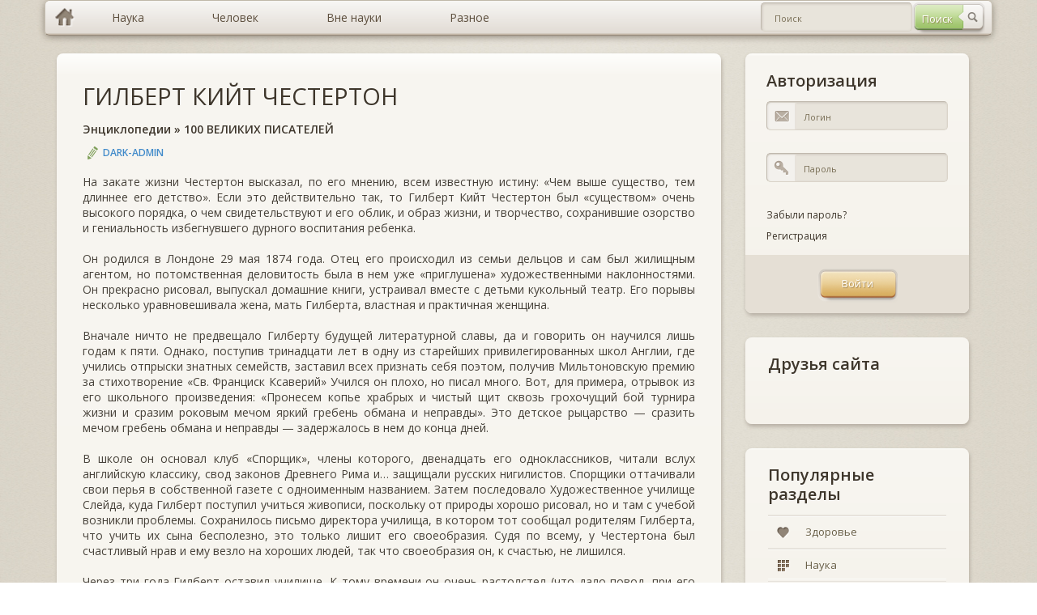

--- FILE ---
content_type: text/html; charset=windows-1251
request_url: https://murzim.ru/jenciklopedii/100-velikih-pisatelej/17321-gilbert-kiyt-chesterton.html
body_size: 11597
content:
<!DOCTYPE html>
<html lang="ru">
	<head>
		<meta http-equiv="Content-Type" content="text/html; charset=windows-1251" />
<title>ГИЛБЕРТ КИЙТ ЧЕСТЕРТОН &raquo; Мурзим</title>
<meta name="description" content="На закате жизни Честертон высказал, по его мнению, всем известную истину: «Чем выше существо, тем длиннее его детство». Если это действительно так, то Гилберт Кийт Честертон был «существом» " />
<meta name="keywords" content="Честертон, Честертона, жизни, Гилберт, книги, несколько, очень, мечом, гребень, обмана, Гилберта, рассказ, Фрэнсис, который, много, конца, рисовал, детское, славы, вместе" />

<meta property="og:site_name" content="Мурзим" />
<meta property="og:type" content="article" />
<meta property="og:title" content="ГИЛБЕРТ КИЙТ ЧЕСТЕРТОН" />
<meta property="og:url" content="https://murzim.ru/jenciklopedii/100-velikih-pisatelej/17321-gilbert-kiyt-chesterton.html" />
<link rel="search" type="application/opensearchdescription+xml" href="https://murzim.ru/engine/opensearch.php" title="Мурзим" />
<link rel="alternate" type="application/rss+xml" title="Мурзим" href="https://murzim.ru/rss.xml" />
<script type="text/javascript" src="/engine/classes/min/index.php?charset=windows-1251&amp;g=general&amp;16"></script>
<script type="text/javascript" src="/engine/classes/min/index.php?charset=windows-1251&amp;f=engine/classes/highslide/highslide.js&amp;16"></script>
		<!-- CSS -->
		<link rel="stylesheet" type="text/css" media="all" href="/templates/murzim/css/bootstrap.css" />
		<link rel="stylesheet" type="text/css" media="all" href="/templates/murzim/css/murzim.css" />
		<link rel="stylesheet" type="text/css" media="all" href="/templates/murzim/css/highslide.css" />

		<!-- MAIN JS -->
		<script src="/templates/murzim/js/murzim.js"></script>
		<!-- <script src="/templates/murzim/js/full.js"></script> -->

		<!--[if lt IE 9]><script src="js/respond.min.js"></script><![endif]-->
		<!--[if gte IE 9]>
		<style type="text/css">
			.gradient {filter: none !important;}
		</style>
		<![endif]-->
		<style type="text/css" media="screen">
			[placeholder]:focus::-webkit-input-placeholder {
				color:transparent;
			}
			[placeholder]:focus:-moz-placeholder {
				color: transparent;
			}
		</style>
		<script
            async="async"
            src="//cdn-rtb.sape.ru/rtb-b/js/269/2/82269.js"
            type="text/javascript">
        </script>
	</head>
	<body>
		<div class="container">
			<!-- row-->
			<div class="row">
				<div class="full-width">
					<div id="topmenu">
						<ul class="dropdown clearfix gradient full-width">
							<li class="menu-level-0 first"><a href="/" hidefocus="true" class="gradient home-link"></a></li>
							<li class="menu-level-0 parent"><a href="/index.php?do=murzim&mcatname=nauka" hidefocus="true" style="outline: none;" class="gradient"><span>Наука</span></a>
								<ul class="submenu-1">
									<li class="menu-level-1 first"><a href="/index.php?do=murzim&mcatname=astrologiya" hidefocus="true" style="outline: none;" class="gradient">Астрология</a></li>
									<li class="menu-level-1"><a href="/index.php?do=murzim&mcatname=biologiya" hidefocus="true" style="outline: none;" class="gradient">Биология</a></li>
									<li class="menu-level-1"><a href="/index.php?do=murzim&mcatname=biohimija" hidefocus="true" style="outline: none;" class="gradient">Биохимия</a></li>
									<li class="menu-level-1"><a href="/index.php?do=murzim&mcatname=genetika" hidefocus="true" style="outline: none;" class="gradient">Генетика</a></li>
									<li class="menu-level-1"><a href="/index.php?do=murzim&mcatname=geografiya" hidefocus="true" style="outline: none;" class="gradient">География</a></li>
									<li class="menu-level-1"><a href="/index.php?do=murzim&mcatname=geologiya" hidefocus="true" style="outline: none;" class="gradient">Геология</a></li>
									<li class="menu-level-1"><a href="/index.php?do=murzim&mcatname=geojekologija" hidefocus="true" style="outline: none;" class="gradient">Геоэкология</a></li>
									<li class="menu-level-1 parent"><a href="/index.php?do=murzim&mcatname=istorija" hidefocus="true" style="outline: none;" class="gradient">История</a>
										<ul class="submenu-2">
											<li class="menu-level-2 first"><a href="" hidefocus="true" style="outline: none;" class="gradient">Всемирная история</a></li>
											<li class="menu-level-2 last"><a href="" hidefocus="true" style="outline: none;" class="gradient">Древние цивилизации</a></li>
										</ul>
									</li>
									<li class="menu-level-1"><a href="/index.php?do=murzim&mcatname=marketing" hidefocus="true" style="outline: none;" class="gradient">Маркетинг</a></li>
									<li class="menu-level-1"><a href="/index.php?do=murzim&mcatname=medicina" hidefocus="true" style="outline: none;" class="gradient">Медицина</a></li>
									<li class="menu-level-1"><a href="/index.php?do=murzim&mcatname=mif" hidefocus="true" style="outline: none;" class="gradient">Мифы</a></li>
									<li class="menu-level-1"><a href="/index.php?do=murzim&mcatname=pedagogika" hidefocus="true" style="outline: none;" class="gradient">Педагогика</a></li>
									<li class="menu-level-1"><a href="/index.php?do=murzim&mcatname=pravo" hidefocus="true" style="outline: none;" class="gradient">Право</a></li>
									<li class="menu-level-1"><a href="/index.php?do=murzim&mcatname=psihologija" hidefocus="true" style="outline: none;" class="gradient">Психология</a></li>
									<li class="menu-level-1"><a href="/index.php?do=murzim&mcatname=sociologija" hidefocus="true" style="outline: none;" class="gradient">Социология</a></li>
									<li class="menu-level-1"><a href="/index.php?do=murzim&mcatname=transport" hidefocus="true" style="outline: none;" class="gradient">Транспорт</a></li>
									<li class="menu-level-1"><a href="/index.php?do=murzim&mcatname=fizika" hidefocus="true" style="outline: none;" class="gradient">Физика</a></li>
									<li class="menu-level-1"><a href="/index.php?do=murzim&mcatname=filosofija" hidefocus="true" style="outline: none;" class="gradient">Философия</a></li>
									<li class="menu-level-1"><a href="/index.php?do=murzim&mcatname=himiya" hidefocus="true" style="outline: none;" class="gradient">Химия</a></li>
									<li class="menu-level-1"><a href="/index.php?do=murzim&mcatname=jezoterika" hidefocus="true" style="outline: none;" class="gradient">Эзотерика</a></li>
									<li class="menu-level-1"><a href="/index.php?do=murzim&mcatname=jekologija" hidefocus="true" style="outline: none;" class="gradient">Экология</a></li>
									<li class="menu-level-1"><a href="/index.php?do=murzim&mcatname=jekonomika" hidefocus="true" style="outline: none;" class="gradient">Экономика</a></li>
									<li class="menu-level-1 last"><a href="/index.php?do=murzim&mcatname=jenciklopedii" hidefocus="true" style="outline: none;" class="gradient">Энциклопедии</a></li>
								</ul>
							</li>
							<li class="menu-level-0 parent"><a href="/index.php?do=murzim&mcatname=nauka" hidefocus="true" style="outline: none;" class="gradient"><span>Человек</span></a>
								<ul class="submenu-1">
									<li class="menu-level-1 first"><a href="/index.php?do=murzim&mcatname=dom" hidefocus="true" style="outline: none;" class="gradient">Дом</a></li>
									<li class="menu-level-1"><a href="/index.php?do=murzim&mcatname=zdorovje" hidefocus="true" style="outline: none;" class="gradient">Здоровье</a></li>
									<li class="menu-level-1"><a href="/index.php?do=murzim&mcatname=krasota" hidefocus="true" style="outline: none;" class="gradient">Красота</a></li>
									<li class="menu-level-1"><a href="/index.php?do=murzim&mcatname=obuchenie" hidefocus="true" style="outline: none;" class="gradient">Обучение</a></li>
									<li class="menu-level-1"><a href="/index.php?do=murzim&mcatname=otnoshenija" hidefocus="true" style="outline: none;" class="gradient">Отношения</a></li>
									<li class="menu-level-1"><a href="/index.php?do=murzim&mcatname=religija" hidefocus="true" style="outline: none;" class="gradient">Религия</a></li>
									<li class="menu-level-1 last"><a href="/index.php?do=murzim&mcatname=sport" hidefocus="true" style="outline: none;" class="gradient">Спорт</a></li>
								</ul>
							</li>
							<li class="menu-level-0 parent"><a href="#" hidefocus="true" style="outline: none;" class="gradient"><span>Вне науки</span></a>
								<ul class="submenu-1">
									<li class="menu-level-1 first"><a href="/index.php?do=murzim&mcatname=znachenie-imeni" hidefocus="true" style="outline: none;" class="gradient">Значение имени</a></li>
									<li class="menu-level-1"><a href="/index.php?do=murzim&mcatname=goroskop" hidefocus="true" style="outline: none;" class="gradient">Гороскопы</a></li>
									<li class="menu-level-1 parent"><a href="/index.php?do=murzim&mcatname=narodnye-sredstva" hidefocus="true" style="outline: none;" class="gradient">Народные средства</a>
										<ul class="submenu-2">
											<li class="menu-level-2 first"><a href="/index.php?do=murzim&mcatname=narodnaja-medicina" hidefocus="true" style="outline: none;" class="gradient">Народная медицина</a></li>
											<li class="menu-level-2 last"><a href="/index.php?do=murzim&mcatname=zagovory" hidefocus="true" style="outline: none;" class="gradient">Заговоры</a></li>
										</ul>
									</li>
									<li class="menu-level-1"><a href="/index.php?do=murzim&mcatname=neobyasnimoe" hidefocus="true" style="outline: none;" class="gradient">Необъяснимое</a></li>
									<li class="menu-level-1"><a href="/index.php?do=murzim&mcatname=predskazateli" hidefocus="true" style="outline: none;" class="gradient">Предсказатели</a></li>
									<li class="menu-level-1 last"><a href="/index.php?do=murzim&mcatname=sonnik" hidefocus="true" style="outline: none;" class="gradient">Сонники</a></li>
								</ul>
							</li>
							<li class="menu-level-0 parent last"><a href="/index.php?do=murzim&mcatname=raznoe" hidefocus="true" style="outline: none;" class="gradient"><span>Разное</span></a>
								<ul class="submenu-1">
									<li class="menu-level-1 first"><a href="/index.php?do=murzim&mcatname=biznes" hidefocus="true" style="outline: none;" class="gradient">Бизнес</a></li>
									<li class="menu-level-1"><a href="/index.php?do=murzim&mcatname=v-mire-zhivotnih" hidefocus="true" style="outline: none;" class="gradient">В мире животных</a></li>
									<li class="menu-level-1"><a href="/index.php?do=murzim&mcatname=knigi" hidefocus="true" style="outline: none;" class="gradient">Книги</a></li>
									<li class="menu-level-1 last"><a href="/index.php?do=murzim&mcatname=kulinarija" hidefocus="true" style="outline: none;" class="gradient">Кулинария</a></li>
								</ul>
							</li>
							<li class="header-search">
								<div class="header-search-form">
								<form method="post" id="fullsearch" name="fullsearch" action="/index.php?do=search">
									<input type="hidden" name="do" id="do" value="search">
									<input type="hidden" name="subaction" id="subaction" value="search">
									<input type="hidden" name="search_start" id="search_start" value="0">
									<input type="hidden" name="full_search" id="full_search" value="0">
									<input type="hidden" name="result_from" id="result_from" value="1">
									<div class="clearfix">
										<span class="btn btn-search" style="opacity: 1;"><input type="submit" value="Поиск" hidefocus="true" class="gradient" style="outline: none;" name="dosearch" id="dosearch"></span>
										<div class="field_text">
											<input class="gradient" id="searchinput" name="story" value="" placeholder="Поиск" type="text" autocomplete="off" style="outline: none;">
										</div>
									</div>
								</form>
								</div>
							</li>
						</ul>
					</div>
				</div>
			</div>
		</div>

		<div class="container">
			<!-- row-->
			<div class="row">
				<div class="col-xs-4">
					<!-- sidebar-->
					<div class="sidebar">
					<noindex><div id="SRTB_509543"></div></noindex>
					<!--<a href="/"><img src="/templates/murzim/img/murzim.png" title="Murzim.Ru"></a>-->
					</div>
					<!--/ sidebar-->
				</div>

				<div class="col-sm-8">
					<!-- content-->
					<div class="content " role="main">

						<!-- post list -->
						<div class="postlist">
							
							<div id='dle-content'><!-- post item-->
<div class="post-item boxed style2 gradient margin-bottom-15">
	<div class="inner">
		<div class="post-title"><h2><a href="https://murzim.ru/jenciklopedii/100-velikih-pisatelej/17321-gilbert-kiyt-chesterton.html">ГИЛБЕРТ КИЙТ ЧЕСТЕРТОН</a></h2></div>
		<div class="post-title"><h6><a href="https://murzim.ru/jenciklopedii/">Энциклопедии</a> » <a href="https://murzim.ru/jenciklopedii/100-velikih-pisatelej/">100 ВЕЛИКИХ ПИСАТЕЛЕЙ</a></h6></div>
		<div class="post-meta-top">
			<span class="post-author"><a onclick="ShowProfile('DARK-ADMIN', 'https://murzim.ru/user/DARK-ADMIN/', '0'); return false;" href="https://murzim.ru/user/DARK-ADMIN/">DARK-ADMIN</a></span>
		</div>
		<div class="post-desc">
			На закате жизни Честертон высказал, по его мнению, всем известную истину: «Чем выше существо, тем длиннее его детство». Если это действительно так, то Гилберт Кийт Честертон был «существом» очень высокого порядка, о чем свидетельствуют и его облик, и образ жизни, и творчество, сохранившие озорство и гениальность избегнувшего дурного воспитания ребенка.<br /><br />Он родился в Лондоне 29 мая 1874 года. Отец его происходил из семьи дельцов и сам был жилищным агентом, но потомственная деловитость была в нем уже «приглушена» художественными наклонностями. Он прекрасно рисовал, выпускал домашние книги, устраивал вместе с детьми кукольный театр. Его порывы несколько уравновешивала жена, мать Гилберта, властная и практичная женщина.<br /><br />Вначале ничто не предвещало Гилберту будущей литературной славы, да и говорить он научился лишь годам к пяти. Однако, поступив тринадцати лет в одну из старейших привилегированных школ Англии, где учились отпрыски знатных семейств, заставил всех признать себя поэтом, получив Мильтоновскую премию за стихотворение «Св. Франциск Ксаверий» Учился он плохо, но писал много. Вот, для примера, отрывок из его школьного произведения: «Пронесем копье храбрых и чистый щит сквозь грохочущий бой турнира жизни и сразим роковым мечом яркий гребень обмана и неправды». Это детское рыцарство — сразить мечом гребень обмана и неправды — задержалось в нем до конца дней.<br /><br />В школе он основал клуб «Спорщик», члены которого, двенадцать его одноклассников, читали вслух английскую классику, свод законов Древнего Рима и… защищали русских нигилистов. Спорщики оттачивали свои перья в собственной газете с одноименным названием. Затем последовало Художественное училище Слейда, куда Гилберт поступил учиться живописи, поскольку от природы хорошо рисовал, но и там с учебой возникли проблемы. Сохранилось письмо директора училища, в котором тот сообщал родителям Гилберта, что учить их сына бесполезно, это только лишит его своеобразия. Судя по всему, у Честертона был счастливый нрав и ему везло на хороших людей, так что своеобразия он, к счастью, не лишился.<br /><br />Через три года Гилберт оставил училище. К тому времени он очень растолстел (что дало повод, при его высоком росте, прозвать его человеком-горой), его терзали чувства безнадежности и безверия, свойственные отроческому возрасту вообще и усугубленные неврастеничной атмосферой конца столетия. Иногда он посещал лекции по литературе в Лондонском университете и, как сам признавался, едва не сошел с ума, погибая от безделья. Но тут расположенная к нему судьба подбросила выход — он влюбился. Его избранница, дочь профессора Блогга — Фрэнсис, ответила ему взаимностью, однако мать Гилберта запретила ему жениться до тех пор, пока он не обеспечит себе хоть какой-то доход. И тут произошло чудо, подтверждающее житейскую теорию Честертона, а он полагал, что жизнь подобна не постепенной эволюции, а «ряду переворотов, в которых есть ужас чуда». В этот раз чудом стал его первый сборник эссе «Защитник» (1901), неожиданно принесший ему славу и позволивший жениться. Вышедшая до этого поэтическая книга «Дикий рыцарь» (1900) хоть и была оценена Киплингом, но прошла незамеченной. Не принес ему большой известности и другой сборник стихотворений — «Седобородые развлекаются» (1900).<br /><br />Брак с Фрэнсис оказался счастливым и привлек на их сторону удачу. Честертон стал успешным журналистом, сотрудничал в популярных газетах «Дейли ньюс», «Иллюстрейтед Лондон ньюс», «Нью эйдж», по заказу издательства «Макмиллан» написал книгу «Роберт Браунинг» (1903), которая получила шумное признание, выпустил еще несколько сборников эссе — «Двенадцать типов» (1912), «Еретики» (1905), «При всем при том» (1908) и книгу теологических статей «Ортодоксия» (1908).<br /><br />Около десяти лет он провел на Флит-стрит — улице лондонских газетчиков и, как любая знаменитость, оброс легендами. Если верить им, облик его в то время представлял собой нечто фантастическое: абсолютно детское лицо при впечатляющей тучности фигуры, сползающее с носа пенсне, почти маскарадное облачение — необъятных размеров черный плащ и широкополая черная шляпа, при этом невероятная рассеянность и привычка писать статьи в самых неподходящих местах — в кафе, кэбах, на перекрестках улиц…<br /><br />Веселый и разговорчивый толстяк, он прочно освоился в журналистской среде — много спорил и много пил; пил не от горя или радости, а для полноты бытия. Кончилось это тем, что в 1909 году Фрэнсис увезла его от греха подальше в селенье Биконсфилд под Лондоном. И, как показало время, поступила мудро.<br /><br />К тому времени Гилберт уже вырос из пеленок журналистики, будучи автором двух известных романов: «Наполеон Ноттингхилльский» (1904) и «Человек, который был Четвергом» (1908), а также книги «Чарлз Диккенс» (1906–1909), которую Т.С. Эллиот назвал «лучшей из всех книг, написанных о Диккенсе».<br /><br />О том, как Честертон начал писать романы, тоже существует то ли легенда, то ли быль. Однажды он обнаружил, что в семейном кошельке осталось всего несколько шиллингов. Не привыкший унывать, Гилберт отправился на Флит-стрит, плотно пообедал и выпил бутылку вина на эти шиллинги, после чего нанес визит одному из издателей. Заинтересовав его рассказанным сюжетом, Честертон с детской прямотой пообещал написать об этом роман, если издатель немедленно выложит ему двадцать фунтов. Тот сдался и тем самым послужил славе английской литературы. Так появился на свет «Наполеон Ноттингхилльский».<br /><br />Честертон и Фрэнсис навсегда осели в Биконсфилде, там же были написаны все его последующие книги: романы «Шар и крест» (1910), «Жив-человек» (1912), «Перелетный кабак» (1914), «Возвращение Дон Кихота» (1927); сборники рассказов «Неведение отца Брауна» (1911), «Мудрость отца Брауна» (1914), «Человек, который знал слишком много» (1922), «Охотничьи рассказы» (1925), «Тайна отца Брауна» (1927), «Четыре праведных преступника» (1930), «Скандальное происшествие с отцом Брауном» (1935). А всех эссе, баллад, политических статей и памфлетов, исторических и теологических трудов Честертона просто не перечислить, можно назвать лишь самые известные из них. «Баллада о Белом коне» (1911) стала любимым произведением такого незаурядного человека, каковым являлся премьер-министр Англии Уинстон Черчилль. Трактат «Св. Франциск Ассизский» (1923) был высоко оценен папой римским Пием XI, теологический трактат «Вечный человек» (1925) Грэм Грин назвал «одной из величайших книг столетия». Трактат «Св. Фома Аквинский» (1933) французский философ Этьен Жильсон объявил лучшей книгой о религиозном мышлении…<br /><br />Честертон прославился во всех сферах своей деятельности — как рассказчик, поэт, романист, эссеист, теолог. Исследователи творчества писателя подсчитали, что если собрать все им написанное, сложится более ста книг. Это при том, что некоторые критики считали, будто после сорока лет как творческий человек он умер, переродившись в наивного проповедника и найдя приют в «детской Господа Бога».<br /><br />И все же самую большую популярность у мирового читателя Честертону принесли рассказы, особенно цикл новелл об отце Брауне. С этим образом тоже связана своя история. Как-то Честертон зашел к своему литературному агенту справиться, нет ли для него заказов. Заказов не было, лишь газета «Сатердей ивнинг пост» просила детективный рассказ. «Но ведь это не ваш жанр», — резюмировал агент. Честертон поспешил домой и написал свой первый детективный рассказ, героем которого стал отец Браун, а прототипом ему послужил священник Джон О'Коннор, в свое время обративший Честертона в католицизм. Затем отец Браун стал переходить из рассказа в рассказ. Этот цикл признан классикой детектива. Не случайно Честертон первым возглавил «Клуб детективных писателей», членами которого, к слову сказать, были Агата Кристи и Дороти Сейерс.<br /><br />И все же его рассказы не совсем детективы, вернее, больше чем детективы, как справедливо отмечали и его товарищи по клубу. Есть в них античная афористичность, что, признаться, вызывает юношеское желание «выписать фразы», хотя бы такие: «Итальянца не сделаешь прогрессивным, он слишком умен»; «Люди, преданные важной идее, любят применять ее к пустякам»; «На той ступени отчаяния, когда северный бедняк начинает спиваться, наш (то есть южанин. — Л.К.) берет кинжал»; «У священников и поэтов денег нет»… Есть в этих новеллах и притчевая мудрость мыслителя — так, рассказ «Молот Господень» восходит к евангельскому «Мне отмщение и Аз воздам», показывая дьявольскую гордыню «безукоризненного» человека, который «крадет суд у Господа», решая за Него, кто грешен, а кто добродетелен. Нет-нет да и промелькнет в них озорство пародиста, как в рассказе «Разбойничий рай», где дан «устойчивый» образ поэта: «У него был орлиный нос, как у Данте, темные волосы и темный шарф легко отлетали в сторону, он носил черный плащ и мог бы носить черную маску, ибо все в нем дышало венецианской мелодрамой. Держался он так, словно у трубадура и сейчас была общественная роль, как, скажем, у епископа… он был логичным латинянином, который стремится к тому, что считает хорошим… Он хотел славы, вина, красоты с буйной простотой… Как море или огонь, он был слишком прост, чтобы ему довериться».<br /><br />И вместе с тем честертоновский отец Браун, без сомнения, составляет самую серьезную конкуренцию прославленному Шерлоку Холмсу.<br /><br />При такой многожанровой загруженности Честертон сохранил детскую страсть к путешествиям. Он побывал в Италии, Польше, Палестине, совершил несколько лекционных турне по Америке, очень любил Францию и часто ее посещал. Из последней поездки во Францию он вернулся больным и через десять дней, 14 июня 1936 года, его не стало. Умирал он легко, как человек, выполнивший свою задачу на этой земле. В эпитафиях, написанных английскими поэтами, он был назван «ребенком, попавшим на небо» и «рыцарем Святого Духа».<br /><br />Всемирная слава Честертона не совпала с российской. Его книги относительно недавно вошли в наш литературный обиход, тем не менее сегодня, на исходе века, когда составляются всевозможные списки великих писателей XX века, имя Честертона занимает свое место почти в каждом из них.<br />
			<br><br><div align="right"><b>Источник:</b> М., «Вече»</div>
		</div>

		<noindex>
			<div class="post-meta-bot post-meta-links">
				<div class="links">
					<div class="height-40 float-right">
					<script type="text/javascript" src="http://s7.addthis.com/js/300/addthis_widget.js#pubid=ra-55b5501909dd0f67" async="async"></script>
					<div class="addthis_sharing_toolbox"></div>
					</div>
				</div>
				<div class="tagcloud style2">
					
					<br>
				</div>
			</div>
		</noindex>
	</div>
</div>
<!--/post item-->
<div class="info-boxes margin-bottom-15">
	<div class="alert boxed alert-success fade in gradient">
		<div class="alert-body">
			<span>Авторское право на материал</span>
			<div>Копирование материалов допускается только с указанием активной ссылки на статью!</div>
		</div>
		<span class="alert-label"></span>
	</div>
</div>

<div class="post-item boxed style2 gradient margin-bottom-15">
	<div class="add-comment-title" style="margin-bottom: 0px;"><h3>Похожие статьи</h3></div>
	<div class="widget_categories gradient">
		<ul>
			<li><a href="https://murzim.ru/nauka/pedagogika/socialnaja-pedagogika/26277-tipy-semey.html" hidefocus="true" class="gradient" style="outline: none;"><span>ТИПЫ СЕМЕЙ</span></a></li><li><a href="https://murzim.ru/jenciklopedii/100-velikih-originalov-i-chudakov/17550-gilbert-kiyt-chesterton.html" hidefocus="true" class="gradient" style="outline: none;"><span>ГИЛБЕРТ КИЙТ ЧЕСТЕРТОН</span></a></li><li><a href="https://murzim.ru/jenciklopedii/100-velikih-pisatelej/17250-ezop.html" hidefocus="true" class="gradient" style="outline: none;"><span>ЭЗОП</span></a></li><li><a href="https://murzim.ru/jenciklopedii/100-velikih-geniev/15082-shekspir.html" hidefocus="true" class="gradient" style="outline: none;"><span>ШЕКСПИР</span></a></li><li><a href="https://murzim.ru/jenciklopedii/vsjo-obo-vsem/2008-vsegda-li-lyudi-zhili-semyami.html" hidefocus="true" class="gradient" style="outline: none;"><span>Всегда ли люди жили семьями?</span></a></li>
		</ul>
	</div>
	<div class="height-30"></div>
</div><div class="info-boxes">
	<div class="alert boxed alert-warning fade in gradient">
		<div class="alert-body">
			<span>Информация</span>
			<div>Посетители, находящиеся в группе <b>Гости</b>, не могут оставлять комментарии к данной публикации.</div>
		</div>
		<span class="alert-label"></span>
	</div>
</div></div>
						</div>
						<!--/ postlist-->
					</div>
					<!--/ content-->
				</div>

				<div class="col-sm-4">
					<!-- sidebar-->
					<div class="sidebar">
						

<div class="widget-container widget_login boxed gradient">
	<div class="inner">
		<h3 class="widget-title margin-top-title">Авторизация</h3>
		<form action="" method="post" class="loginform">
			<div class="field_text">
				<label for="login_name" class="label_title">Логин</label>
				<input type="text" name="log" id="login_name" value="" placeholder="Логин" hidefocus="true" class="gradient" style="outline: none;">
				<span class="input_icon input_email"></span>
			</div>
			<div class="field_text">
				<label for="login_password" class="label_title">Пароль</label>
				<input type="password" name="login_password" id="login_password" value="" placeholder="Пароль" hidefocus="true" class="gradient" style="outline: none;">
				<span class="input_icon input_pass"></span>
			</div>
			<div class="rowRemember clearfix">
				<div><span class="forget_password"><a href="https://murzim.ru/index.php?do=lostpassword" hidefocus="true" style="outline: none;">Забыли пароль?</a></span></div>
				<div><span class="forget_password"><a href="https://murzim.ru/index.php?do=register" hidefocus="true" style="outline: none;">Регистрация</a></span></div>
			</div>
			<div class="rowSubmit">
				<span class="btn btn-hover"><input type="submit" onclick="submit();" id="login-submit" value="Войти" hidefocus="true" class="gradient" style="outline: none;"></span>
				<input name="login" type="hidden" id="login" value="submit" />
			</div>
		</form>

	</div>
</div>
						<!-- /widget text-->

						<!-- widget categories -->
						<div class="widget-container widget_categories boxed gradient">
							<div class="inner">
								<h3 class="widget-title margin-top-title">Друзья сайта</h3>
									<script type="text/javascript">
<!--
var _acic={dataProvider:10};(function(){var e=document.createElement("script");e.type="text/javascript";e.async=true;e.src="https://www.acint.net/aci.js";var t=document.getElementsByTagName("script")[0];t.parentNode.insertBefore(e,t)})()
//-->
</script><br>
							</div>
						</div>
						<!--/widget categories -->

						<!-- widget categories -->
						<div class="widget-container widget_categories boxed gradient">
							<div class="inner">
								<h3 class="widget-title margin-top-title">Популярные разделы</h3>
								<div class="caroufredsel_wrapper" style="display: block; text-align: start; float: none; position: relative; top: auto; right: auto; bottom: auto; left: auto; z-index: auto; width: 100%; height: 80px; margin: 0px; overflow: hidden;">
									<ul id="categories" style="text-align: left; float: none; position: absolute; top: 0px; right: auto; bottom: auto; left: 0px; margin: 0px; height: 80px; width: 100%;">
										<li class="first" style=""><a href="/index.php?do=murzim&mcatname=zdorovje" hidefocus="true" style="outline: none;" class="gradient" rel="nofollow"><i class="ico-cat ico-cat3 gradient"></i><span>Здоровье</span></a></li>
										<li style="last"><a href="/index.php?do=murzim&mcatname=nauka" hidefocus="true" class="gradient" style="outline: none;" rel="nofollow"><i class="ico-cat ico-cat7 gradient"></i><span>Наука</span></a></li>
									</ul>
								</div>
							</div>
						</div>
						<!--/widget categories-->
					</div>
					<!--/ sidebar-->
				</div>
			</div>
			<!--/ row-->
		</div>
		<!--/ container-->

		<div class="footer footer-dark">
			<div class="divider-full"></div>
			<div class="container">
				<div class="divider-top"></div>
				<div class="row">
					<div class="col-xs-6 col-sm-3">
						<div class="widget-container widget_nav_menu">
							<h3 class="widget-title"><span>НАУКА</span></h3>
							<ul>
								<li class="first"><a href="/index.php?do=murzim&mcatname=biologiya" hidefocus="true" style="outline: none;" rel="nofollow"><span>Биология</span></a></li>
								<li><a href="/index.php?do=murzim&mcatname=istorija" style="outline: none;" rel="nofollow"><span>История</span></a></li>
								<li><a href="/index.php?do=murzim&mcatname=medicina" hidefocus="true" style="outline: none;" rel="nofollow"><span>Медицина</span></a></li>
								<li><a href="/index.php?do=murzim&mcatname=psihologija" hidefocus="true" style="outline: none;" rel="nofollow"><span>Психология</span></a></li>
								<li class="last"><a href="/index.php?do=murzim&mcatname=himiya" hidefocus="true" style="outline: none;" rel="nofollow"><span>Химия</span></a></li>
							</ul>
							<h3 class="widget-title"><span>...</span></h3>
						</div>
					</div>
					<div class="col-xs-6 col-sm-3">
						<div class="widget-container widget_nav_menu">
							<h3 class="widget-title"><span>ЧЕЛОВЕК</span></h3>
							<ul>
								<li class="first"><a href="/index.php?do=murzim&mcatname=zdorovje" hidefocus="true" style="outline: none;" rel="nofollow"><span>Здоровье</span></a></li>
								<li><a href="/index.php?do=murzim&mcatname=krasota" style="outline: none;" rel="nofollow"><span>Красота</span></a></li>
								<li><a href="/index.php?do=murzim&mcatname=obuchenie" hidefocus="true" style="outline: none;" rel="nofollow"><span>Обучение</span></a></li>
								<li><a href="/index.php?do=murzim&mcatname=otnoshenija" hidefocus="true" style="outline: none;" rel="nofollow"><span>Отношения</span></a></li>
								<li class="last"><a href="/index.php?do=murzim&mcatname=religija" hidefocus="true" style="outline: none;" rel="nofollow"><span>Религия</span></a></li>
							</ul>
							<h3 class="widget-title"><span>...</span></h3>
						</div>
					</div>
					<div class="col-xs-6 col-sm-3">
						<div class="widget-container widget_nav_menu">
							<h3 class="widget-title"><span>ВНЕ НАУКИ</span></h3>
							<ul>
								<li class="first"><a href="/index.php?do=murzim&mcatname=znachenie-imeni" hidefocus="true" style="outline: none;" rel="nofollow"><span>Значение имени</span></a></li>
								<li><a href="/index.php?do=murzim&mcatname=goroskop" style="outline: none;" rel="nofollow"><span>Гороскопы</span></a></li>
								<li><a href="/index.php?do=murzim&mcatname=narodnye-sredstva" hidefocus="true" style="outline: none;" rel="nofollow"><span>Народные средства</span></a></li>
								<li><a href="/index.php?do=murzim&mcatname=neobyasnimoe" hidefocus="true" style="outline: none;" rel="nofollow"><span>Необъяснимое</span></a></li>
								<li class="last"><a href="/index.php?do=murzim&mcatname=predskazateli" style="outline: none;" rel="nofollow"><span>Предсказатели</span></a></li>
							</ul>
							<h3 class="widget-title"><span>...</span></h3>
						</div>
					</div>
					<div class="col-xs-6 col-sm-3">
						<div class="widget-container widget_contact">
							<h3 class="widget-title"><span>О НАС</span></h3>
							<ul>
								<li class="first"><a href="/info/5-murzim.html" hidefocus="true" style="outline: none;" rel="nofollow"><span>Мурзим</span></a></li>
								<li class="last"><a href="/?do=feedback" hidefocus="true" style="outline: none;" rel="nofollow"><span>Обратная связь</span></a></li>
							</ul>
						</div>
					</div>
				</div>

				<div class="divider-bottom"></div>

				<noindex>
					<script type="text/javascript">
						// Acint
						var _acic={dataProvider:10};(function(){var e=document.createElement("script");e.type="text/javascript";e.async=true;e.src="//www.acint.net/aci.js";var t=document.getElementsByTagName("script")[0];t.parentNode.insertBefore(e,t)})()

						  var _gaq = _gaq || [];
						  _gaq.push(['_setAccount', 'UA-11716276-7']);
						  _gaq.push(['_trackPageview']);

						// Google
						(function() {
							var ga = document.createElement('script'); ga.type = 'text/javascript'; ga.async = true;
							ga.src = ('https:' == document.location.protocol ? 'https://ssl' : 'http://www') + '.google-analytics.com/ga.js';
							var s = document.getElementsByTagName('script')[0]; s.parentNode.insertBefore(ga, s);
						})();
					</script>
				</noindex>

				<div class="row">
					<div class="col-sm-12"><div class="copyright footer_bottom align-center"><span>© Murzim.Ru 2009-2020.</span></div></div>
				</div>
			</div>
		</div>
	</body>
</html>